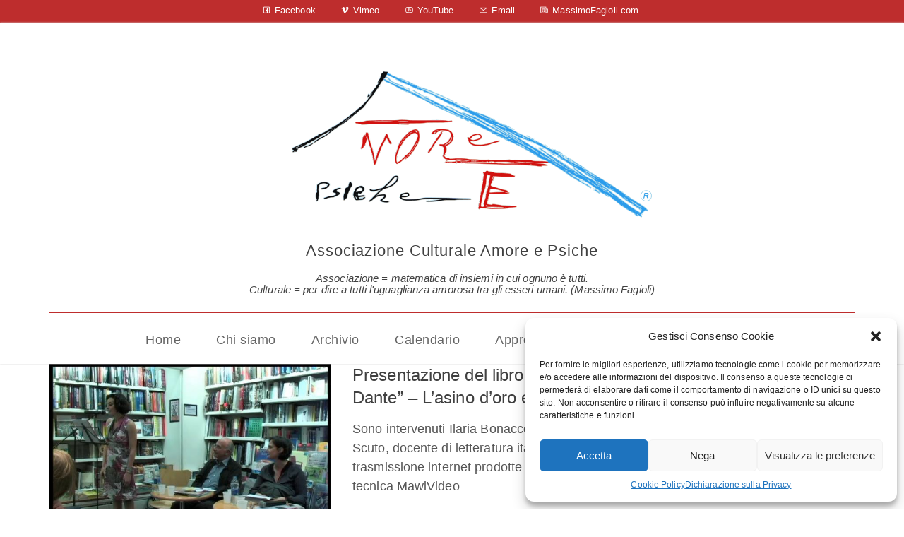

--- FILE ---
content_type: text/html; charset=UTF-8
request_url: https://associazioneamorepsiche.org/archive_tag/lombra-di-cavalcanti-e-dante/
body_size: 12417
content:
<!DOCTYPE html>
<html lang="it-IT" class="no-js">
<head>
    <meta charset="UTF-8">
    <meta http-equiv="X-UA-Compatible" content="IE=edge">
    <meta name="viewport" content="width=device-width, initial-scale=1">

	<meta name='robots' content='index, follow, max-image-preview:large, max-snippet:-1, max-video-preview:-1' />

	<!-- This site is optimized with the Yoast SEO plugin v20.2.1 - https://yoast.com/wordpress/plugins/seo/ -->
	<title>L&#039;ombra di Cavalcanti e Dante Archivi - Associazione Culturale Amore e Psiche</title>
	<link rel="canonical" href="https://associazioneamorepsiche.org/archive_tag/lombra-di-cavalcanti-e-dante/" />
	<meta property="og:locale" content="it_IT" />
	<meta property="og:type" content="article" />
	<meta property="og:title" content="L&#039;ombra di Cavalcanti e Dante Archivi - Associazione Culturale Amore e Psiche" />
	<meta property="og:url" content="https://associazioneamorepsiche.org/archive_tag/lombra-di-cavalcanti-e-dante/" />
	<meta property="og:site_name" content="Associazione Culturale Amore e Psiche" />
	<meta property="og:image" content="https://associazioneamorepsiche.org/wp-content/uploads/2019/01/amorepsiche-cover-website_2.jpg" />
	<meta property="og:image:width" content="1200" />
	<meta property="og:image:height" content="675" />
	<meta property="og:image:type" content="image/jpeg" />
	<meta name="twitter:card" content="summary_large_image" />
	<script type="application/ld+json" class="yoast-schema-graph">{"@context":"https://schema.org","@graph":[{"@type":"CollectionPage","@id":"https://associazioneamorepsiche.org/archive_tag/lombra-di-cavalcanti-e-dante/","url":"https://associazioneamorepsiche.org/archive_tag/lombra-di-cavalcanti-e-dante/","name":"L'ombra di Cavalcanti e Dante Archivi - Associazione Culturale Amore e Psiche","isPartOf":{"@id":"https://associazioneamorepsiche.org/#website"},"primaryImageOfPage":{"@id":"https://associazioneamorepsiche.org/archive_tag/lombra-di-cavalcanti-e-dante/#primaryimage"},"image":{"@id":"https://associazioneamorepsiche.org/archive_tag/lombra-di-cavalcanti-e-dante/#primaryimage"},"thumbnailUrl":"https://associazioneamorepsiche.org/wp-content/uploads/2018/09/presentazione-del-libro-di-noemi.jpg","breadcrumb":{"@id":"https://associazioneamorepsiche.org/archive_tag/lombra-di-cavalcanti-e-dante/#breadcrumb"},"inLanguage":"it-IT"},{"@type":"ImageObject","inLanguage":"it-IT","@id":"https://associazioneamorepsiche.org/archive_tag/lombra-di-cavalcanti-e-dante/#primaryimage","url":"https://associazioneamorepsiche.org/wp-content/uploads/2018/09/presentazione-del-libro-di-noemi.jpg","contentUrl":"https://associazioneamorepsiche.org/wp-content/uploads/2018/09/presentazione-del-libro-di-noemi.jpg","width":640,"height":360},{"@type":"BreadcrumbList","@id":"https://associazioneamorepsiche.org/archive_tag/lombra-di-cavalcanti-e-dante/#breadcrumb","itemListElement":[{"@type":"ListItem","position":1,"name":"Home","item":"https://associazioneamorepsiche.org/"},{"@type":"ListItem","position":2,"name":"L'ombra di Cavalcanti e Dante"}]},{"@type":"WebSite","@id":"https://associazioneamorepsiche.org/#website","url":"https://associazioneamorepsiche.org/","name":"Associazione Culturale Amore e Psiche","description":"Associazione = matematica di insiemi in cui ognuno &egrave; tutti. Culturale = per dire a tutti l'uguaglianza amorosa tra gli esseri umani. (Massimo Fagioli)","potentialAction":[{"@type":"SearchAction","target":{"@type":"EntryPoint","urlTemplate":"https://associazioneamorepsiche.org/?s={search_term_string}"},"query-input":"required name=search_term_string"}],"inLanguage":"it-IT"}]}</script>
	<!-- / Yoast SEO plugin. -->


<link rel='dns-prefetch' href='//fonts.googleapis.com' />
<link rel='dns-prefetch' href='//maxcdn.icons8.com' />
<link rel="alternate" type="application/rss+xml" title="Associazione Culturale Amore e Psiche &raquo; Feed" href="https://associazioneamorepsiche.org/feed/" />
<link rel="alternate" type="application/rss+xml" title="Associazione Culturale Amore e Psiche &raquo; Feed dei commenti" href="https://associazioneamorepsiche.org/comments/feed/" />
<link rel="alternate" type="application/rss+xml" title="Feed Associazione Culturale Amore e Psiche &raquo; L&#039;ombra di Cavalcanti e Dante Tag archivio" href="https://associazioneamorepsiche.org/archive_tag/lombra-di-cavalcanti-e-dante/feed/" />
<script>
window._wpemojiSettings = {"baseUrl":"https:\/\/s.w.org\/images\/core\/emoji\/14.0.0\/72x72\/","ext":".png","svgUrl":"https:\/\/s.w.org\/images\/core\/emoji\/14.0.0\/svg\/","svgExt":".svg","source":{"concatemoji":"https:\/\/associazioneamorepsiche.org\/wp-includes\/js\/wp-emoji-release.min.js?ver=6.1.9"}};
/*! This file is auto-generated */
!function(e,a,t){var n,r,o,i=a.createElement("canvas"),p=i.getContext&&i.getContext("2d");function s(e,t){var a=String.fromCharCode,e=(p.clearRect(0,0,i.width,i.height),p.fillText(a.apply(this,e),0,0),i.toDataURL());return p.clearRect(0,0,i.width,i.height),p.fillText(a.apply(this,t),0,0),e===i.toDataURL()}function c(e){var t=a.createElement("script");t.src=e,t.defer=t.type="text/javascript",a.getElementsByTagName("head")[0].appendChild(t)}for(o=Array("flag","emoji"),t.supports={everything:!0,everythingExceptFlag:!0},r=0;r<o.length;r++)t.supports[o[r]]=function(e){if(p&&p.fillText)switch(p.textBaseline="top",p.font="600 32px Arial",e){case"flag":return s([127987,65039,8205,9895,65039],[127987,65039,8203,9895,65039])?!1:!s([55356,56826,55356,56819],[55356,56826,8203,55356,56819])&&!s([55356,57332,56128,56423,56128,56418,56128,56421,56128,56430,56128,56423,56128,56447],[55356,57332,8203,56128,56423,8203,56128,56418,8203,56128,56421,8203,56128,56430,8203,56128,56423,8203,56128,56447]);case"emoji":return!s([129777,127995,8205,129778,127999],[129777,127995,8203,129778,127999])}return!1}(o[r]),t.supports.everything=t.supports.everything&&t.supports[o[r]],"flag"!==o[r]&&(t.supports.everythingExceptFlag=t.supports.everythingExceptFlag&&t.supports[o[r]]);t.supports.everythingExceptFlag=t.supports.everythingExceptFlag&&!t.supports.flag,t.DOMReady=!1,t.readyCallback=function(){t.DOMReady=!0},t.supports.everything||(n=function(){t.readyCallback()},a.addEventListener?(a.addEventListener("DOMContentLoaded",n,!1),e.addEventListener("load",n,!1)):(e.attachEvent("onload",n),a.attachEvent("onreadystatechange",function(){"complete"===a.readyState&&t.readyCallback()})),(e=t.source||{}).concatemoji?c(e.concatemoji):e.wpemoji&&e.twemoji&&(c(e.twemoji),c(e.wpemoji)))}(window,document,window._wpemojiSettings);
</script>
<style>
img.wp-smiley,
img.emoji {
	display: inline !important;
	border: none !important;
	box-shadow: none !important;
	height: 1em !important;
	width: 1em !important;
	margin: 0 0.07em !important;
	vertical-align: -0.1em !important;
	background: none !important;
	padding: 0 !important;
}
</style>
	<style id='wp-block-library-inline-css'>
:root{--wp-admin-theme-color:#007cba;--wp-admin-theme-color--rgb:0,124,186;--wp-admin-theme-color-darker-10:#006ba1;--wp-admin-theme-color-darker-10--rgb:0,107,161;--wp-admin-theme-color-darker-20:#005a87;--wp-admin-theme-color-darker-20--rgb:0,90,135;--wp-admin-border-width-focus:2px}@media (-webkit-min-device-pixel-ratio:2),(min-resolution:192dpi){:root{--wp-admin-border-width-focus:1.5px}}.wp-element-button{cursor:pointer}:root{--wp--preset--font-size--normal:16px;--wp--preset--font-size--huge:42px}:root .has-very-light-gray-background-color{background-color:#eee}:root .has-very-dark-gray-background-color{background-color:#313131}:root .has-very-light-gray-color{color:#eee}:root .has-very-dark-gray-color{color:#313131}:root .has-vivid-green-cyan-to-vivid-cyan-blue-gradient-background{background:linear-gradient(135deg,#00d084,#0693e3)}:root .has-purple-crush-gradient-background{background:linear-gradient(135deg,#34e2e4,#4721fb 50%,#ab1dfe)}:root .has-hazy-dawn-gradient-background{background:linear-gradient(135deg,#faaca8,#dad0ec)}:root .has-subdued-olive-gradient-background{background:linear-gradient(135deg,#fafae1,#67a671)}:root .has-atomic-cream-gradient-background{background:linear-gradient(135deg,#fdd79a,#004a59)}:root .has-nightshade-gradient-background{background:linear-gradient(135deg,#330968,#31cdcf)}:root .has-midnight-gradient-background{background:linear-gradient(135deg,#020381,#2874fc)}.has-regular-font-size{font-size:1em}.has-larger-font-size{font-size:2.625em}.has-normal-font-size{font-size:var(--wp--preset--font-size--normal)}.has-huge-font-size{font-size:var(--wp--preset--font-size--huge)}.has-text-align-center{text-align:center}.has-text-align-left{text-align:left}.has-text-align-right{text-align:right}#end-resizable-editor-section{display:none}.aligncenter{clear:both}.items-justified-left{justify-content:flex-start}.items-justified-center{justify-content:center}.items-justified-right{justify-content:flex-end}.items-justified-space-between{justify-content:space-between}.screen-reader-text{border:0;clip:rect(1px,1px,1px,1px);-webkit-clip-path:inset(50%);clip-path:inset(50%);height:1px;margin:-1px;overflow:hidden;padding:0;position:absolute;width:1px;word-wrap:normal!important}.screen-reader-text:focus{background-color:#ddd;clip:auto!important;-webkit-clip-path:none;clip-path:none;color:#444;display:block;font-size:1em;height:auto;left:5px;line-height:normal;padding:15px 23px 14px;text-decoration:none;top:5px;width:auto;z-index:100000}html :where(.has-border-color){border-style:solid}html :where([style*=border-top-color]){border-top-style:solid}html :where([style*=border-right-color]){border-right-style:solid}html :where([style*=border-bottom-color]){border-bottom-style:solid}html :where([style*=border-left-color]){border-left-style:solid}html :where([style*=border-width]){border-style:solid}html :where([style*=border-top-width]){border-top-style:solid}html :where([style*=border-right-width]){border-right-style:solid}html :where([style*=border-bottom-width]){border-bottom-style:solid}html :where([style*=border-left-width]){border-left-style:solid}html :where(img[class*=wp-image-]){height:auto;max-width:100%}figure{margin:0 0 1em}
</style>
<link rel='stylesheet' id='classic-theme-styles-css' href='https://associazioneamorepsiche.org/wp-includes/css/classic-themes.min.css?ver=1' media='all' />
<style id='global-styles-inline-css'>
body{--wp--preset--color--black: #000000;--wp--preset--color--cyan-bluish-gray: #abb8c3;--wp--preset--color--white: #ffffff;--wp--preset--color--pale-pink: #f78da7;--wp--preset--color--vivid-red: #cf2e2e;--wp--preset--color--luminous-vivid-orange: #ff6900;--wp--preset--color--luminous-vivid-amber: #fcb900;--wp--preset--color--light-green-cyan: #7bdcb5;--wp--preset--color--vivid-green-cyan: #00d084;--wp--preset--color--pale-cyan-blue: #8ed1fc;--wp--preset--color--vivid-cyan-blue: #0693e3;--wp--preset--color--vivid-purple: #9b51e0;--wp--preset--gradient--vivid-cyan-blue-to-vivid-purple: linear-gradient(135deg,rgba(6,147,227,1) 0%,rgb(155,81,224) 100%);--wp--preset--gradient--light-green-cyan-to-vivid-green-cyan: linear-gradient(135deg,rgb(122,220,180) 0%,rgb(0,208,130) 100%);--wp--preset--gradient--luminous-vivid-amber-to-luminous-vivid-orange: linear-gradient(135deg,rgba(252,185,0,1) 0%,rgba(255,105,0,1) 100%);--wp--preset--gradient--luminous-vivid-orange-to-vivid-red: linear-gradient(135deg,rgba(255,105,0,1) 0%,rgb(207,46,46) 100%);--wp--preset--gradient--very-light-gray-to-cyan-bluish-gray: linear-gradient(135deg,rgb(238,238,238) 0%,rgb(169,184,195) 100%);--wp--preset--gradient--cool-to-warm-spectrum: linear-gradient(135deg,rgb(74,234,220) 0%,rgb(151,120,209) 20%,rgb(207,42,186) 40%,rgb(238,44,130) 60%,rgb(251,105,98) 80%,rgb(254,248,76) 100%);--wp--preset--gradient--blush-light-purple: linear-gradient(135deg,rgb(255,206,236) 0%,rgb(152,150,240) 100%);--wp--preset--gradient--blush-bordeaux: linear-gradient(135deg,rgb(254,205,165) 0%,rgb(254,45,45) 50%,rgb(107,0,62) 100%);--wp--preset--gradient--luminous-dusk: linear-gradient(135deg,rgb(255,203,112) 0%,rgb(199,81,192) 50%,rgb(65,88,208) 100%);--wp--preset--gradient--pale-ocean: linear-gradient(135deg,rgb(255,245,203) 0%,rgb(182,227,212) 50%,rgb(51,167,181) 100%);--wp--preset--gradient--electric-grass: linear-gradient(135deg,rgb(202,248,128) 0%,rgb(113,206,126) 100%);--wp--preset--gradient--midnight: linear-gradient(135deg,rgb(2,3,129) 0%,rgb(40,116,252) 100%);--wp--preset--duotone--dark-grayscale: url('#wp-duotone-dark-grayscale');--wp--preset--duotone--grayscale: url('#wp-duotone-grayscale');--wp--preset--duotone--purple-yellow: url('#wp-duotone-purple-yellow');--wp--preset--duotone--blue-red: url('#wp-duotone-blue-red');--wp--preset--duotone--midnight: url('#wp-duotone-midnight');--wp--preset--duotone--magenta-yellow: url('#wp-duotone-magenta-yellow');--wp--preset--duotone--purple-green: url('#wp-duotone-purple-green');--wp--preset--duotone--blue-orange: url('#wp-duotone-blue-orange');--wp--preset--font-size--small: 13px;--wp--preset--font-size--medium: 20px;--wp--preset--font-size--large: 36px;--wp--preset--font-size--x-large: 42px;--wp--preset--spacing--20: 0.44rem;--wp--preset--spacing--30: 0.67rem;--wp--preset--spacing--40: 1rem;--wp--preset--spacing--50: 1.5rem;--wp--preset--spacing--60: 2.25rem;--wp--preset--spacing--70: 3.38rem;--wp--preset--spacing--80: 5.06rem;}:where(.is-layout-flex){gap: 0.5em;}body .is-layout-flow > .alignleft{float: left;margin-inline-start: 0;margin-inline-end: 2em;}body .is-layout-flow > .alignright{float: right;margin-inline-start: 2em;margin-inline-end: 0;}body .is-layout-flow > .aligncenter{margin-left: auto !important;margin-right: auto !important;}body .is-layout-constrained > .alignleft{float: left;margin-inline-start: 0;margin-inline-end: 2em;}body .is-layout-constrained > .alignright{float: right;margin-inline-start: 2em;margin-inline-end: 0;}body .is-layout-constrained > .aligncenter{margin-left: auto !important;margin-right: auto !important;}body .is-layout-constrained > :where(:not(.alignleft):not(.alignright):not(.alignfull)){max-width: var(--wp--style--global--content-size);margin-left: auto !important;margin-right: auto !important;}body .is-layout-constrained > .alignwide{max-width: var(--wp--style--global--wide-size);}body .is-layout-flex{display: flex;}body .is-layout-flex{flex-wrap: wrap;align-items: center;}body .is-layout-flex > *{margin: 0;}:where(.wp-block-columns.is-layout-flex){gap: 2em;}.has-black-color{color: var(--wp--preset--color--black) !important;}.has-cyan-bluish-gray-color{color: var(--wp--preset--color--cyan-bluish-gray) !important;}.has-white-color{color: var(--wp--preset--color--white) !important;}.has-pale-pink-color{color: var(--wp--preset--color--pale-pink) !important;}.has-vivid-red-color{color: var(--wp--preset--color--vivid-red) !important;}.has-luminous-vivid-orange-color{color: var(--wp--preset--color--luminous-vivid-orange) !important;}.has-luminous-vivid-amber-color{color: var(--wp--preset--color--luminous-vivid-amber) !important;}.has-light-green-cyan-color{color: var(--wp--preset--color--light-green-cyan) !important;}.has-vivid-green-cyan-color{color: var(--wp--preset--color--vivid-green-cyan) !important;}.has-pale-cyan-blue-color{color: var(--wp--preset--color--pale-cyan-blue) !important;}.has-vivid-cyan-blue-color{color: var(--wp--preset--color--vivid-cyan-blue) !important;}.has-vivid-purple-color{color: var(--wp--preset--color--vivid-purple) !important;}.has-black-background-color{background-color: var(--wp--preset--color--black) !important;}.has-cyan-bluish-gray-background-color{background-color: var(--wp--preset--color--cyan-bluish-gray) !important;}.has-white-background-color{background-color: var(--wp--preset--color--white) !important;}.has-pale-pink-background-color{background-color: var(--wp--preset--color--pale-pink) !important;}.has-vivid-red-background-color{background-color: var(--wp--preset--color--vivid-red) !important;}.has-luminous-vivid-orange-background-color{background-color: var(--wp--preset--color--luminous-vivid-orange) !important;}.has-luminous-vivid-amber-background-color{background-color: var(--wp--preset--color--luminous-vivid-amber) !important;}.has-light-green-cyan-background-color{background-color: var(--wp--preset--color--light-green-cyan) !important;}.has-vivid-green-cyan-background-color{background-color: var(--wp--preset--color--vivid-green-cyan) !important;}.has-pale-cyan-blue-background-color{background-color: var(--wp--preset--color--pale-cyan-blue) !important;}.has-vivid-cyan-blue-background-color{background-color: var(--wp--preset--color--vivid-cyan-blue) !important;}.has-vivid-purple-background-color{background-color: var(--wp--preset--color--vivid-purple) !important;}.has-black-border-color{border-color: var(--wp--preset--color--black) !important;}.has-cyan-bluish-gray-border-color{border-color: var(--wp--preset--color--cyan-bluish-gray) !important;}.has-white-border-color{border-color: var(--wp--preset--color--white) !important;}.has-pale-pink-border-color{border-color: var(--wp--preset--color--pale-pink) !important;}.has-vivid-red-border-color{border-color: var(--wp--preset--color--vivid-red) !important;}.has-luminous-vivid-orange-border-color{border-color: var(--wp--preset--color--luminous-vivid-orange) !important;}.has-luminous-vivid-amber-border-color{border-color: var(--wp--preset--color--luminous-vivid-amber) !important;}.has-light-green-cyan-border-color{border-color: var(--wp--preset--color--light-green-cyan) !important;}.has-vivid-green-cyan-border-color{border-color: var(--wp--preset--color--vivid-green-cyan) !important;}.has-pale-cyan-blue-border-color{border-color: var(--wp--preset--color--pale-cyan-blue) !important;}.has-vivid-cyan-blue-border-color{border-color: var(--wp--preset--color--vivid-cyan-blue) !important;}.has-vivid-purple-border-color{border-color: var(--wp--preset--color--vivid-purple) !important;}.has-vivid-cyan-blue-to-vivid-purple-gradient-background{background: var(--wp--preset--gradient--vivid-cyan-blue-to-vivid-purple) !important;}.has-light-green-cyan-to-vivid-green-cyan-gradient-background{background: var(--wp--preset--gradient--light-green-cyan-to-vivid-green-cyan) !important;}.has-luminous-vivid-amber-to-luminous-vivid-orange-gradient-background{background: var(--wp--preset--gradient--luminous-vivid-amber-to-luminous-vivid-orange) !important;}.has-luminous-vivid-orange-to-vivid-red-gradient-background{background: var(--wp--preset--gradient--luminous-vivid-orange-to-vivid-red) !important;}.has-very-light-gray-to-cyan-bluish-gray-gradient-background{background: var(--wp--preset--gradient--very-light-gray-to-cyan-bluish-gray) !important;}.has-cool-to-warm-spectrum-gradient-background{background: var(--wp--preset--gradient--cool-to-warm-spectrum) !important;}.has-blush-light-purple-gradient-background{background: var(--wp--preset--gradient--blush-light-purple) !important;}.has-blush-bordeaux-gradient-background{background: var(--wp--preset--gradient--blush-bordeaux) !important;}.has-luminous-dusk-gradient-background{background: var(--wp--preset--gradient--luminous-dusk) !important;}.has-pale-ocean-gradient-background{background: var(--wp--preset--gradient--pale-ocean) !important;}.has-electric-grass-gradient-background{background: var(--wp--preset--gradient--electric-grass) !important;}.has-midnight-gradient-background{background: var(--wp--preset--gradient--midnight) !important;}.has-small-font-size{font-size: var(--wp--preset--font-size--small) !important;}.has-medium-font-size{font-size: var(--wp--preset--font-size--medium) !important;}.has-large-font-size{font-size: var(--wp--preset--font-size--large) !important;}.has-x-large-font-size{font-size: var(--wp--preset--font-size--x-large) !important;}
</style>
<link rel='stylesheet' id='cmplz-general-css' href='https://associazioneamorepsiche.org/wp-content/plugins/complianz-gdpr-premium/assets/css/cookieblocker.min.css?ver=1701265867' media='all' />
<link rel='stylesheet' id='bootstrap-css' href='https://associazioneamorepsiche.org/wp-content/themes/kalium/assets/css/bootstrap.css' media='all' />
<link rel='stylesheet' id='main-css' href='https://associazioneamorepsiche.org/wp-content/themes/kalium/assets/css/main.css?ver=2.6.1' media='all' />
<link rel='stylesheet' id='style-css' href='https://associazioneamorepsiche.org/wp-content/themes/kalium/style.css?ver=2.6.1' media='all' />
<link rel='stylesheet' id='custom-skin-css' href='https://associazioneamorepsiche.org/wp-content/themes/amorepsiche/custom-skin.css?ver=35dcb358081ccfb49f9f400cf775381c' media='all' />
<link rel='stylesheet' id='typolab-b463072ad7e8149733b30bc2b664bfd6-css' href='https://fonts.googleapis.com/css?family=Roboto%3A300%2C300italic&#038;subset=latin&#038;ver=eec762e4b6facfa9b209927701746789' media='all' />
<link rel='stylesheet' id='bsf-Defaults-css' href='https://associazioneamorepsiche.org/wp-content/uploads/smile_fonts/Defaults/Defaults.css?ver=3.21.1' media='all' />
<link rel='stylesheet' id='kalium-child-css' href='https://associazioneamorepsiche.org/wp-content/themes/amorepsiche/style.css?ver=6.1.9' media='all' />
<link rel='stylesheet' id='line-awesome-css' href='https://maxcdn.icons8.com/fonts/line-awesome/1.1/css/line-awesome-font-awesome.min.css?ver=6.1.9' media='all' />
    <script type="text/javascript">
        var ajaxurl = ajaxurl || 'https://associazioneamorepsiche.org/wp-admin/admin-ajax.php';
		    </script><style id="typolab-font-variants">h1,h2,h3,h4,h5,h6{font-family:'Roboto';font-weight:300}body,p{font-family:'Roboto';font-weight:300}</style><script src='https://associazioneamorepsiche.org/wp-includes/js/jquery/jquery.min.js?ver=3.6.1' id='jquery-core-js'></script>
<script src='https://associazioneamorepsiche.org/wp-includes/js/jquery/jquery-migrate.min.js?ver=3.3.2' id='jquery-migrate-js'></script>
<script src='https://associazioneamorepsiche.org/wp-content/themes/amorepsiche/inc/js/custom-script.js?ver=6.1.9' id='custom-script-js'></script>
<script></script><link rel="https://api.w.org/" href="https://associazioneamorepsiche.org/wp-json/" /><link rel="EditURI" type="application/rsd+xml" title="RSD" href="https://associazioneamorepsiche.org/xmlrpc.php?rsd" />
<link rel="wlwmanifest" type="application/wlwmanifest+xml" href="https://associazioneamorepsiche.org/wp-includes/wlwmanifest.xml" />
<meta name="generator" content="WordPress 6.1.9" />
			<style>.cmplz-hidden {
					display: none !important;
				}</style>				            <link rel="shortcut icon" href="//associazioneamorepsiche.org/wp-content/uploads/2018/09/favicon.png">
						        <meta name="theme-color" content="#ffffff"><script>var mobile_menu_breakpoint = 768;</script><style>@media screen and (min-width:769px) { .mobile-menu-wrapper,.mobile-menu-overlay,.standard-menu-container .menu-bar-hidden-desktop {
display: none;

} }</style><style>@media screen and (max-width:768px) { .standard-menu-container > div,.standard-menu-container > nav,.main-header.menu-type-standard-menu .standard-menu-container div.menu>ul,.main-header.menu-type-standard-menu .standard-menu-container ul.menu,.menu-cart-icon-container {
display: none;

} }</style><style id="theme-custom-css">
body {}#main-wrapper .countdown-holder {    display: none!important;}
</style><meta name="generator" content="Powered by WPBakery Page Builder - drag and drop page builder for WordPress."/>
<noscript><style>.lazyload[data-src]{display:none !important;}</style></noscript><style>.lazyload{background-image:none !important;}.lazyload:before{background-image:none !important;}</style><noscript><style> .wpb_animate_when_almost_visible { opacity: 1; }</style></noscript></head>
<body data-cmplz=1 class="archive tax-archive_tag term-lombra-di-cavalcanti-e-dante term-7364 wp-embed-responsive wpb-js-composer js-comp-ver-8.6.1 vc_responsive">

<div id="top-bar">	
		<ul class="social-networks textual colored-hover">
			<li><a href="https://www.facebook.com/Amore-e-Psiche-associazione-culturale-e-libreria-175188891982/" target="_blank" class="facebook" title="Facebook"><i class="fa fa-facebook"></i><span class="name">Facebook</span></a></li>
			<li><a href="https://vimeo.com/mawi/videos" target="_blank" class="vimeo" title="Vimeo"><i class="fa fa-vimeo"></i><span class="name">Vimeo</span></a></li>
			<li><a href="https://www.youtube.com/user/mawivideoNEWS/videos" target="_blank" class="youtube" title="YouTube"><i class="fa fa-youtube-play"></i><span class="name">YouTube</span></a></li>
			<li><a href="mailto:posta@associazioneamorepsiche.org?subject=Ciao!" target="_self" class="email" title="Email"><i class="fa fa-envelope-o"></i><span class="name">Email</span></a></li>
			<li><a href="https://massimofagioli.com/" target="_blank" class="custom" title="MassimoFagioli.com"><i class="fa fa-newspaper-o"></i><span class="name">MassimoFagioli.com</span></a></li>
		</ul>
	
	</div><div class="mobile-menu-wrapper mobile-menu-slide">
	
	<div class="mobile-menu-container">
		
		<ul id="menu-primary" class="menu"><li id="menu-item-15031" class="menu-item menu-item-type-post_type menu-item-object-page menu-item-home menu-item-15031"><a href="https://associazioneamorepsiche.org/">Home</a></li>
<li id="menu-item-14992" class="menu-item menu-item-type-post_type menu-item-object-page menu-item-14992"><a href="https://associazioneamorepsiche.org/chi-siamo/">Chi siamo</a></li>
<li id="menu-item-13308" class="menu-item menu-item-type-post_type menu-item-object-page menu-item-13308"><a href="https://associazioneamorepsiche.org/archivio/">Archivio</a></li>
<li id="menu-item-15954" class="menu-item menu-item-type-post_type menu-item-object-page menu-item-15954"><a href="https://associazioneamorepsiche.org/calendario/">Calendario</a></li>
<li id="menu-item-15432" class="menu-item menu-item-type-post_type menu-item-object-page current_page_parent menu-item-15432"><a href="https://associazioneamorepsiche.org/approfondimenti/">Approfondimenti</a></li>
<li id="menu-item-15316" class="menu_red menu-item menu-item-type-post_type menu-item-object-page menu-item-15316"><a href="https://associazioneamorepsiche.org/sostieni/">Sostieni</a></li>
<li id="menu-item-15030" class="menu-item menu-item-type-post_type menu-item-object-page menu-item-15030"><a href="https://associazioneamorepsiche.org/contatti/">Contatti</a></li>
</ul>		
				
				
	</div>
	
</div>

<div class="mobile-menu-overlay"></div>
<div class="wrapper" id="main-wrapper">

	<style>header.site-header {
padding-top: 50px;

}</style><style>@media screen and (max-width: 992px) { header.site-header {
padding-top: 25px;

} }</style><style>@media screen and (max-width: 768px) { header.site-header {
padding-top: 16.666666666667px;

} }</style><style>header.site-header {
padding-bottom: 20px;

}</style><style>@media screen and (max-width: 992px) { header.site-header {
padding-bottom: 10px;

} }</style><style>@media screen and (max-width: 768px) { header.site-header {
padding-bottom: 6.6666666666667px;

} }</style><header class="site-header main-header menu-type-standard-menu">
	
	<div class="container">

		<div class="logo-and-menu-container">
			
						
			<div itemscope itemtype="http://schema.org/Organization" class="logo-column">
				
				<style>.header-logo.logo-image {
width: 590px;
 height: 241.53125px;

}</style><style>@media screen and (max-width: 768px) { .header-logo.logo-image {
width: 350px ;
 height: 143.28125px ;

} }</style><a itemprop="url" href="https://associazioneamorepsiche.org" class="header-logo logo-image">
		<img itemprop="logo" src="[data-uri]" width="1280" height="524" class="main-logo lazyload" alt="associazione-culturale-amore-e-psiche" data-src="//associazioneamorepsiche.org/wp-content/uploads/2018/11/amore-e-psiche-logo.png" decoding="async" data-eio-rwidth="1280" data-eio-rheight="524" /><noscript><img itemprop="logo" src="//associazioneamorepsiche.org/wp-content/uploads/2018/11/amore-e-psiche-logo.png" width="1280" height="524" class="main-logo" alt="associazione-culturale-amore-e-psiche" data-eio="l" /></noscript>
</a>

				
			</div>
			
			<div id="title_head"><h1>Associazione Culturale Amore e Psiche</h1><h2 class="text-center">Associazione = matematica di insiemi in cui ognuno è tutti.<br>Culturale = per dire a tutti l'uguaglianza amorosa tra gli esseri umani. (Massimo Fagioli)</h2></div>				
			<div class="menu-column">
								<div class="menu-items-blocks standard-menu-container menu-skin-main reveal-from-top dropdown-caret">
						
						<nav><ul id="menu-primary-1" class="menu"><li class="menu-item menu-item-type-post_type menu-item-object-page menu-item-home menu-item-15031"><a href="https://associazioneamorepsiche.org/"><span>Home</span></a></li>
<li class="menu-item menu-item-type-post_type menu-item-object-page menu-item-14992"><a href="https://associazioneamorepsiche.org/chi-siamo/"><span>Chi siamo</span></a></li>
<li class="menu-item menu-item-type-post_type menu-item-object-page menu-item-13308"><a href="https://associazioneamorepsiche.org/archivio/"><span>Archivio</span></a></li>
<li class="menu-item menu-item-type-post_type menu-item-object-page menu-item-15954"><a href="https://associazioneamorepsiche.org/calendario/"><span>Calendario</span></a></li>
<li class="menu-item menu-item-type-post_type menu-item-object-page current_page_parent menu-item-15432"><a href="https://associazioneamorepsiche.org/approfondimenti/"><span>Approfondimenti</span></a></li>
<li class="menu_red menu-item menu-item-type-post_type menu-item-object-page menu-item-15316"><a href="https://associazioneamorepsiche.org/sostieni/"><span>Sostieni</span></a></li>
<li class="menu-item menu-item-type-post_type menu-item-object-page menu-item-15030"><a href="https://associazioneamorepsiche.org/contatti/"><span>Contatti</span></a></li>
</ul></nav>

												
						<a class="menu-bar menu-skin-main menu-bar-hidden-desktop" href="#">
							        <span class="show-menu-text icon-right">MENU</span>
        <span class="hide-menu-text">CHIUDI</span>

        <span class="ham"></span>
								</a>
					</div>
								</div>
		</div>
		
		
	</div>
	
</header>

<script type="text/javascript">
	var headerOptions = headerOptions || {};
	jQuery.extend( headerOptions, {"stickyHeader":false} );
</script>
    <div class="blog blog--square">

        <div class="container">

            <div class="row">

				<div class="column column--posts"><ul id="blog-posts-main" class="blog-posts fit-rows">
	
			<div class="loading-posts">
			Loading posts...		</div>
		<!--fwp-loop-->
<li class="post post-14309 video type-video status-publish has-post-thumbnail hentry archive_category-presentazioni-libri-lasino-doro-edizioni archive_tag-lombra-di-cavalcanti-e-dante">

	<div class="post-item template-square columned">
		
		<div class="post-thumbnail">
	
		
				<a href="https://associazioneamorepsiche.org/video/presentazione-del-libro-di-noemi-ghetti-lombra-di-cavalcanti-e-dante-lasino-doro-edizioni/">
			<span class="image-placeholder" style="padding-bottom:56.25000000%;background-color:#eeeeee"><img width="640"  height="360"  class="attachment-large size-large img-6667 lazyload"  decoding="async"  data-src="https://associazioneamorepsiche.org/wp-content/uploads/2018/09/presentazione-del-libro-di-noemi.jpg"  data-srcset="https://associazioneamorepsiche.org/wp-content/uploads/2018/09/presentazione-del-libro-di-noemi.jpg 640w, https://associazioneamorepsiche.org/wp-content/uploads/2018/09/presentazione-del-libro-di-noemi-300x169.jpg 300w, https://associazioneamorepsiche.org/wp-content/uploads/2018/09/presentazione-del-libro-di-noemi-558x314.jpg 558w"  data-sizes="(max-width: 640px) 100vw, 640px" /></span>			</a>
				
	<div class="post-hover">
	
	<span class="hover-icon custom"></span>	
</div>	
</div>
		
		<div class="post-details">
			
			<header class="entry-header">

	<h3 class="post-title entry-title"><a href="https://associazioneamorepsiche.org/video/presentazione-del-libro-di-noemi-ghetti-lombra-di-cavalcanti-e-dante-lasino-doro-edizioni/" rel="bookmark">Presentazione del libro di Noemi Ghetti &#8220;L&#8217;ombra di Cavalcanti e Dante&#8221; &#8211; L&#8217;asino d&#8217;oro edizioni</a></h3>
</header>			<div class="post-excerpt entry-summary">
				<p>Sono intervenuti Ilaria Bonaccorsi, medievista, direttrice editoriale di Left Giuseppe Scuto, docente di letteratura italiana Noemi Ghetti Letture di Valentina Bardi Riprese e trasmissione internet prodotte da Associazione culturale Amore e Psiche Realizzazione tecnica MawiVideo</p>
			</div>
						<div class="post-meta date updated published">
				<i class="icon icon-basic-calendar"></i>
				1 Aprile 2011			</div>
						
		</div>
		
				
	</div>
	
</li>	
</ul></div>
            </div>

        </div>

    </div>

</div>
<footer id="footer" role="contentinfo" class="site-footer main-footer footer-bottom-vertical footer-fullwidth">
	
	<div class="container">
	
	<div class="footer-widgets">
		
			
		<div class="footer--widgets widget-area widgets--columned-layout widgets--columns-1" role="complementary">
			
			<div id="media_image-2" class="widget widget_media_image"><img width="300" height="136" src="[data-uri]" class="image wp-image-15401  attachment-medium size-medium lazyload" alt="" decoding="async" style="max-width: 100%; height: auto;"   data-src="https://associazioneamorepsiche.org/wp-content/uploads/2018/10/AEP-logo-300x136.png" data-srcset="https://associazioneamorepsiche.org/wp-content/uploads/2018/10/AEP-logo-300x136.png 300w, https://associazioneamorepsiche.org/wp-content/uploads/2018/10/AEP-logo-768x347.png 768w, https://associazioneamorepsiche.org/wp-content/uploads/2018/10/AEP-logo-1024x463.png 1024w, https://associazioneamorepsiche.org/wp-content/uploads/2018/10/AEP-logo-1116x505.png 1116w, https://associazioneamorepsiche.org/wp-content/uploads/2018/10/AEP-logo-806x365.png 806w, https://associazioneamorepsiche.org/wp-content/uploads/2018/10/AEP-logo-558x252.png 558w, https://associazioneamorepsiche.org/wp-content/uploads/2018/10/AEP-logo-655x296.png 655w, https://associazioneamorepsiche.org/wp-content/uploads/2018/10/AEP-logo.png 1280w" data-sizes="auto" data-eio-rwidth="300" data-eio-rheight="136" /><noscript><img width="300" height="136" src="https://associazioneamorepsiche.org/wp-content/uploads/2018/10/AEP-logo-300x136.png" class="image wp-image-15401  attachment-medium size-medium" alt="" decoding="async" style="max-width: 100%; height: auto;" srcset="https://associazioneamorepsiche.org/wp-content/uploads/2018/10/AEP-logo-300x136.png 300w, https://associazioneamorepsiche.org/wp-content/uploads/2018/10/AEP-logo-768x347.png 768w, https://associazioneamorepsiche.org/wp-content/uploads/2018/10/AEP-logo-1024x463.png 1024w, https://associazioneamorepsiche.org/wp-content/uploads/2018/10/AEP-logo-1116x505.png 1116w, https://associazioneamorepsiche.org/wp-content/uploads/2018/10/AEP-logo-806x365.png 806w, https://associazioneamorepsiche.org/wp-content/uploads/2018/10/AEP-logo-558x252.png 558w, https://associazioneamorepsiche.org/wp-content/uploads/2018/10/AEP-logo-655x296.png 655w, https://associazioneamorepsiche.org/wp-content/uploads/2018/10/AEP-logo.png 1280w" sizes="(max-width: 300px) 100vw, 300px" data-eio="l" /></noscript></div><div id="nav_menu-2" class="widget widget_nav_menu"><div class="menu-primary-container"><ul id="menu-primary-2" class="menu"><li class="menu-item menu-item-type-post_type menu-item-object-page menu-item-home menu-item-15031"><a href="https://associazioneamorepsiche.org/">Home</a></li>
<li class="menu-item menu-item-type-post_type menu-item-object-page menu-item-14992"><a href="https://associazioneamorepsiche.org/chi-siamo/">Chi siamo</a></li>
<li class="menu-item menu-item-type-post_type menu-item-object-page menu-item-13308"><a href="https://associazioneamorepsiche.org/archivio/">Archivio</a></li>
<li class="menu-item menu-item-type-post_type menu-item-object-page menu-item-15954"><a href="https://associazioneamorepsiche.org/calendario/">Calendario</a></li>
<li class="menu-item menu-item-type-post_type menu-item-object-page current_page_parent menu-item-15432"><a href="https://associazioneamorepsiche.org/approfondimenti/">Approfondimenti</a></li>
<li class="menu_red menu-item menu-item-type-post_type menu-item-object-page menu-item-15316"><a href="https://associazioneamorepsiche.org/sostieni/">Sostieni</a></li>
<li class="menu-item menu-item-type-post_type menu-item-object-page menu-item-15030"><a href="https://associazioneamorepsiche.org/contatti/">Contatti</a></li>
</ul></div></div>			
		</div>
	
	</div>
	
	<hr>
	
</div>
		
	<div class="footer-bottom">
		
		<div class="container">

			<div class="footer-bottom-content">
				
								
					<div class="footer-content-right">
							<ul class="social-networks textual colored-hover"><li><a href="https://www.facebook.com/Amore-e-Psiche-associazione-culturale-e-libreria-175188891982/" target="_blank" class="facebook" title="Facebook"><i class="fa fa-facebook"></i><span class="name">Facebook</span></a></li><li><a href="https://vimeo.com/mawi/videos" target="_blank" class="vimeo" title="Vimeo"><i class="fa fa-vimeo"></i><span class="name">Vimeo</span></a></li><li><a href="https://www.youtube.com/user/mawivideoNEWS/videos" target="_blank" class="youtube" title="YouTube"><i class="fa fa-youtube-play"></i><span class="name">YouTube</span></a></li><li><a href="mailto:posta@associazioneamorepsiche.org?subject=Ciao!" target="_self" class="email" title="Email"><i class="fa fa-envelope-o"></i><span class="name">Email</span></a></li><li><a href="https://segnalazioni.blogspot.com/" target="_blank" class="custom" title="Segnalazioni.blogspot.com"><i class="fa fa-newspaper-o"></i><span class="name">Segnalazioni.blogspot.com</span></a></li></ul>							
					</div>
					
				
								
					<div class="footer-content-left">
						
						<div class="copyrights site-info">
							
							<p>© 2026 - Associazione Amore e Psiche ETS -  Via Orazio Coclite 7, 00181 Roma - C.F. 97470340585<br>
<br>
<a href="https://associazioneamorepsiche.org/dichiarazione-sulla-privacy-ue/" target="_blank" title="Privacy Policy" class="">Privacy Policy</a> - <a href="https://associazioneamorepsiche.org/cookie-policy-ue/" target="_blank" title="Cookie Policy" class="">Cookie Policy</a> - website by <a href="https://www.manlioma.it" target="_blank" class="">ManlioMa</a></p>
							
						</div>
						
					</div>
				
							</div>

		</div>
		
	</div>
	
	
</footer><script> var _k = _k || {}; _k.enqueueAssets = {"js":{"light-gallery":[{"src":"https:\/\/associazioneamorepsiche.org\/wp-content\/themes\/kalium\/assets\/js\/light-gallery\/lightgallery-all.min.js"}]},"styles":{"light-gallery":[{"src":"https:\/\/associazioneamorepsiche.org\/wp-content\/themes\/kalium\/assets\/js\/light-gallery\/css\/lightgallery.min.css"},{"src":"https:\/\/associazioneamorepsiche.org\/wp-content\/themes\/kalium\/assets\/js\/light-gallery\/css\/lg-transitions.min.css"}]}};</script><script> var _k = _k || {}; _k.require = function(e){var t=e instanceof Array?e:[e];return new Promise(function(e,r){var a=function(t){if(t&&t.length){var r=t.shift(),n=r.match( /\.js(\?.*)?$/)?"script":"text";jQuery.ajax({dataType:n,url:r}).success(function(){!function(e){var t;e.match( /\.js(\?.*)?$/)?(t=document.createElement("script")).src=e:((t=document.createElement("link")).rel="stylesheet",t.href=e);var r=!1,a=jQuery("[data-deploader]").each(function(t,a){e!=jQuery(a).attr("src")&&e!=jQuery(a).attr("href")||(r=!0)}).length;r||(t.setAttribute("data-deploader",a),jQuery("head").append(t))}(r)}).always(function(){r.length&&a(t)})}else e()};a(t)})};</script>
<!-- Consent Management powered by Complianz | GDPR/CCPA Cookie Consent https://wordpress.org/plugins/complianz-gdpr -->
<div id="cmplz-cookiebanner-container"><div class="cmplz-cookiebanner cmplz-hidden banner-1 optin cmplz-bottom-right cmplz-categories-type-view-preferences" aria-modal="true" data-nosnippet="true" role="dialog" aria-live="polite" aria-labelledby="cmplz-header-1-optin" aria-describedby="cmplz-message-1-optin">
	<div class="cmplz-header">
		<div class="cmplz-logo"></div>
		<div class="cmplz-title" id="cmplz-header-1-optin">Gestisci Consenso Cookie</div>
		<div class="cmplz-close" tabindex="0" role="button" aria-label=" ">
			<svg aria-hidden="true" focusable="false" data-prefix="fas" data-icon="times" class="svg-inline--fa fa-times fa-w-11" role="img" xmlns="http://www.w3.org/2000/svg" viewBox="0 0 352 512"><path fill="currentColor" d="M242.72 256l100.07-100.07c12.28-12.28 12.28-32.19 0-44.48l-22.24-22.24c-12.28-12.28-32.19-12.28-44.48 0L176 189.28 75.93 89.21c-12.28-12.28-32.19-12.28-44.48 0L9.21 111.45c-12.28 12.28-12.28 32.19 0 44.48L109.28 256 9.21 356.07c-12.28 12.28-12.28 32.19 0 44.48l22.24 22.24c12.28 12.28 32.2 12.28 44.48 0L176 322.72l100.07 100.07c12.28 12.28 32.2 12.28 44.48 0l22.24-22.24c12.28-12.28 12.28-32.19 0-44.48L242.72 256z"></path></svg>
		</div>
	</div>

	<div class="cmplz-divider cmplz-divider-header"></div>
	<div class="cmplz-body">
		<div class="cmplz-message" id="cmplz-message-1-optin">Per fornire le migliori esperienze, utilizziamo tecnologie come i cookie per memorizzare e/o accedere alle informazioni del dispositivo. Il consenso a queste tecnologie ci permetterà di elaborare dati come il comportamento di navigazione o ID unici su questo sito. Non acconsentire o ritirare il consenso può influire negativamente su alcune caratteristiche e funzioni.</div>
		<!-- categories start -->
		<div class="cmplz-categories">
			<details class="cmplz-category cmplz-functional" >
				<summary>
						<span class="cmplz-category-header">
							<span class="cmplz-category-title">Funzionale</span>
							<span class='cmplz-always-active'>
								<span class="cmplz-banner-checkbox">
									<input type="checkbox"
										   id="cmplz-functional-optin"
										   data-category="cmplz_functional"
										   class="cmplz-consent-checkbox cmplz-functional"
										   size="40"
										   value="1"/>
									<label class="cmplz-label" for="cmplz-functional-optin" tabindex="0"><span class="screen-reader-text">Funzionale</span></label>
								</span>
								Sempre attivo							</span>
							<span class="cmplz-icon cmplz-open">
								<svg xmlns="http://www.w3.org/2000/svg" viewBox="0 0 448 512"  height="18" ><path d="M224 416c-8.188 0-16.38-3.125-22.62-9.375l-192-192c-12.5-12.5-12.5-32.75 0-45.25s32.75-12.5 45.25 0L224 338.8l169.4-169.4c12.5-12.5 32.75-12.5 45.25 0s12.5 32.75 0 45.25l-192 192C240.4 412.9 232.2 416 224 416z"/></svg>
							</span>
						</span>
				</summary>
				<div class="cmplz-description">
					<span class="cmplz-description-functional">L'archiviazione tecnica o l'accesso sono strettamente necessari al fine legittimo di consentire l'uso di un servizio specifico esplicitamente richiesto dall'abbonato o dall'utente, o al solo scopo di effettuare la trasmissione di una comunicazione su una rete di comunicazione elettronica.</span>
				</div>
			</details>

			<details class="cmplz-category cmplz-preferences" >
				<summary>
						<span class="cmplz-category-header">
							<span class="cmplz-category-title">Preferenze</span>
							<span class="cmplz-banner-checkbox">
								<input type="checkbox"
									   id="cmplz-preferences-optin"
									   data-category="cmplz_preferences"
									   class="cmplz-consent-checkbox cmplz-preferences"
									   size="40"
									   value="1"/>
								<label class="cmplz-label" for="cmplz-preferences-optin" tabindex="0"><span class="screen-reader-text">Preferenze</span></label>
							</span>
							<span class="cmplz-icon cmplz-open">
								<svg xmlns="http://www.w3.org/2000/svg" viewBox="0 0 448 512"  height="18" ><path d="M224 416c-8.188 0-16.38-3.125-22.62-9.375l-192-192c-12.5-12.5-12.5-32.75 0-45.25s32.75-12.5 45.25 0L224 338.8l169.4-169.4c12.5-12.5 32.75-12.5 45.25 0s12.5 32.75 0 45.25l-192 192C240.4 412.9 232.2 416 224 416z"/></svg>
							</span>
						</span>
				</summary>
				<div class="cmplz-description">
					<span class="cmplz-description-preferences">L'archiviazione tecnica o l'accesso sono necessari per lo scopo legittimo di memorizzare le preferenze che non sono richieste dall'abbonato o dall'utente.</span>
				</div>
			</details>

			<details class="cmplz-category cmplz-statistics" >
				<summary>
						<span class="cmplz-category-header">
							<span class="cmplz-category-title">Statistiche</span>
							<span class="cmplz-banner-checkbox">
								<input type="checkbox"
									   id="cmplz-statistics-optin"
									   data-category="cmplz_statistics"
									   class="cmplz-consent-checkbox cmplz-statistics"
									   size="40"
									   value="1"/>
								<label class="cmplz-label" for="cmplz-statistics-optin" tabindex="0"><span class="screen-reader-text">Statistiche</span></label>
							</span>
							<span class="cmplz-icon cmplz-open">
								<svg xmlns="http://www.w3.org/2000/svg" viewBox="0 0 448 512"  height="18" ><path d="M224 416c-8.188 0-16.38-3.125-22.62-9.375l-192-192c-12.5-12.5-12.5-32.75 0-45.25s32.75-12.5 45.25 0L224 338.8l169.4-169.4c12.5-12.5 32.75-12.5 45.25 0s12.5 32.75 0 45.25l-192 192C240.4 412.9 232.2 416 224 416z"/></svg>
							</span>
						</span>
				</summary>
				<div class="cmplz-description">
					<span class="cmplz-description-statistics">L'archiviazione tecnica o l'accesso che viene utilizzato esclusivamente per scopi statistici.</span>
					<span class="cmplz-description-statistics-anonymous">L'archiviazione tecnica o l'accesso che viene utilizzato esclusivamente per scopi statistici anonimi. Senza un mandato di comparizione, una conformità volontaria da parte del vostro Fornitore di Servizi Internet, o ulteriori registrazioni da parte di terzi, le informazioni memorizzate o recuperate per questo scopo da sole non possono di solito essere utilizzate per l'identificazione.</span>
				</div>
			</details>
			<details class="cmplz-category cmplz-marketing" >
				<summary>
						<span class="cmplz-category-header">
							<span class="cmplz-category-title">Marketing</span>
							<span class="cmplz-banner-checkbox">
								<input type="checkbox"
									   id="cmplz-marketing-optin"
									   data-category="cmplz_marketing"
									   class="cmplz-consent-checkbox cmplz-marketing"
									   size="40"
									   value="1"/>
								<label class="cmplz-label" for="cmplz-marketing-optin" tabindex="0"><span class="screen-reader-text">Marketing</span></label>
							</span>
							<span class="cmplz-icon cmplz-open">
								<svg xmlns="http://www.w3.org/2000/svg" viewBox="0 0 448 512"  height="18" ><path d="M224 416c-8.188 0-16.38-3.125-22.62-9.375l-192-192c-12.5-12.5-12.5-32.75 0-45.25s32.75-12.5 45.25 0L224 338.8l169.4-169.4c12.5-12.5 32.75-12.5 45.25 0s12.5 32.75 0 45.25l-192 192C240.4 412.9 232.2 416 224 416z"/></svg>
							</span>
						</span>
				</summary>
				<div class="cmplz-description">
					<span class="cmplz-description-marketing">L'archiviazione tecnica o l'accesso sono necessari per creare profili di utenti per inviare pubblicità, o per tracciare l'utente su un sito web o su diversi siti web per scopi di marketing simili.</span>
				</div>
			</details>
		</div><!-- categories end -->
			</div>

	<div class="cmplz-links cmplz-information">
		<a class="cmplz-link cmplz-manage-options cookie-statement" href="#" data-relative_url="#cmplz-manage-consent-container">Gestisci opzioni</a>
		<a class="cmplz-link cmplz-manage-third-parties cookie-statement" href="#" data-relative_url="#cmplz-cookies-overview">Gestisci servizi</a>
		<a class="cmplz-link cmplz-manage-vendors tcf cookie-statement" href="#" data-relative_url="#cmplz-tcf-wrapper">Gestisci {vendor_count} fornitori</a>
		<a class="cmplz-link cmplz-external cmplz-read-more-purposes tcf" target="_blank" rel="noopener noreferrer nofollow" href="https://cookiedatabase.org/tcf/purposes/">Per saperne di più su questi scopi</a>
			</div>

	<div class="cmplz-divider cmplz-footer"></div>

	<div class="cmplz-buttons">
		<button class="cmplz-btn cmplz-accept">Accetta</button>
		<button class="cmplz-btn cmplz-deny">Nega</button>
		<button class="cmplz-btn cmplz-view-preferences">Visualizza le preferenze</button>
		<button class="cmplz-btn cmplz-save-preferences">Salva preferenze</button>
		<a class="cmplz-btn cmplz-manage-options tcf cookie-statement" href="#" data-relative_url="#cmplz-manage-consent-container">Visualizza le preferenze</a>
			</div>

	<div class="cmplz-links cmplz-documents">
		<a class="cmplz-link cookie-statement" href="#" data-relative_url="">{title}</a>
		<a class="cmplz-link privacy-statement" href="#" data-relative_url="">{title}</a>
		<a class="cmplz-link impressum" href="#" data-relative_url="">{title}</a>
			</div>

</div>
</div>
					<div id="cmplz-manage-consent" data-nosnippet="true"><button class="cmplz-btn cmplz-hidden cmplz-manage-consent manage-consent-1">Gestisci consenso</button>

</div>    <a href="#top" class="go-to-top rounded position-bottom-right" data-type="footer" data-val="footer">
        <i class="flaticon-bottom4"></i>
    </a>
	<script id='eio-lazy-load-js-before'>
var eio_lazy_vars = {"exactdn_domain":"","skip_autoscale":0,"threshold":0};
</script>
<script src='https://associazioneamorepsiche.org/wp-content/plugins/ewww-image-optimizer/includes/lazysizes.min.js?ver=721' id='eio-lazy-load-js'></script>
<script id='cmplz-cookiebanner-js-extra'>
var complianz = {"prefix":"cmplz_","user_banner_id":"1","set_cookies":[],"block_ajax_content":"0","banner_version":"39","version":"7.0.4","store_consent":"1","do_not_track_enabled":"","consenttype":"optin","region":"eu","geoip":"1","dismiss_timeout":"","disable_cookiebanner":"","soft_cookiewall":"","dismiss_on_scroll":"","cookie_expiry":"365","url":"https:\/\/associazioneamorepsiche.org\/wp-json\/complianz\/v1\/","locale":"lang=it&locale=it_IT","set_cookies_on_root":"0","cookie_domain":"","current_policy_id":"23","cookie_path":"\/","categories":{"statistics":"statistiche","marketing":"marketing"},"tcf_active":"","placeholdertext":"Fai clic per accettare i cookie per questo servizio","css_file":"https:\/\/associazioneamorepsiche.org\/wp-content\/uploads\/complianz\/css\/banner-{banner_id}-{type}.css?v=39","page_links":{"eu":{"cookie-statement":{"title":"Cookie Policy ","url":"https:\/\/associazioneamorepsiche.org\/cookie-policy-ue\/"},"privacy-statement":{"title":"Dichiarazione sulla Privacy ","url":"https:\/\/associazioneamorepsiche.org\/dichiarazione-sulla-privacy-ue\/"}}},"tm_categories":"","forceEnableStats":"","preview":"","clean_cookies":"","aria_label":"Fai clic per accettare i cookie per questo servizio"};
</script>
<script defer src='https://associazioneamorepsiche.org/wp-content/plugins/complianz-gdpr-premium/cookiebanner/js/complianz.min.js?ver=1701265868' id='cmplz-cookiebanner-js'></script>
<script src='https://associazioneamorepsiche.org/wp-content/themes/kalium/assets/js/main.min.js?ver=2.6.1' id='kalium-main-js'></script>
<script></script>				<script type="text/plain" data-service="google-analytics" data-category="statistics" async data-category="statistics"
						data-cmplz-src="https://www.googletagmanager.com/gtag/js?id=UA-38476548-1"></script><!-- Statistics script Complianz GDPR/CCPA -->
						<script type="text/plain"							data-category="statistics">window['gtag_enable_tcf_support'] = false;
window.dataLayer = window.dataLayer || [];
function gtag(){dataLayer.push(arguments);}
gtag('js', new Date());
gtag('config', 'UA-38476548-1', {
	cookie_flags:'secure;samesite=none',
	'anonymize_ip': true
});
</script><!-- ET: 0.13332986831665s 2.6.1ch -->
</body>
</html>

--- FILE ---
content_type: text/css
request_url: https://associazioneamorepsiche.org/wp-content/themes/amorepsiche/style.css?ver=6.1.9
body_size: 4304
content:
/*
Theme Name: Amore e Psiche
Theme URI: https://laborator.co/themes/kalium/
Author: ManlioMa
Author URI: https://manlioma.it/
Description: Start creating that amazing website that you have always wanted, only with Kalium — Connect with Laborator:  <a href="https://themeforest.net/user/laborator">Envato</a>, <a href="https://twitter.com/thelaborator">Twitter</a> or <a href="https://www.facebook.com/laboratorcreative">Facebook</a>.
Version: 2.1
License: GNU General Public License version 3.0
License URI: http://www.gnu.org/licenses/gpl-3.0.html
Template: kalium
Text Domain: kalium
*/

/* COUNTDOWN */

#main-wrapper .countdown-holder {
    display: none!important;
}

/* HELPERS */

.no_display{
	display: none;
}
@media all and (min-width: 768px){ 
	.align_right{text-align: right;}
	.align_left{text-align: left;}
}

.align_center{
	text-align: center
}

.fl{
	float: left
}
.fr{
	float: right
}
.zeta10{
	z-index: 10;
}
.zeta20{
	z-index: 20;
}
.zeta30{
	z-index: 30;
}

.separator_standard{
	width: 60px!important;
}

.trans{  
  -webkit-transition: all 0.3s ease 0s;
  -moz-transition: all 0.3s ease 0s;
  -ms-transition: all 0.3s ease 0s;
  -o-transition: all 0.3s ease 0s;
  transition: all 0.3s ease 0s; 
}

.hyphens_text h1{
    -webkit-hyphens: auto;
    -moz-hyphens: auto;
    -ms-hyphens: auto;
    hyphens: auto;
}

.text_big{
	font-size: 1.2em;
}

.no_margin_bottom{
	margin-bottom: 0px!important;
}

.mb-30{
	margin-bottom: 30px;
}
.mb-50{
	margin-bottom: 50px;
}
.mb-80{
	margin-bottom: 80px;
}

a.no-hover:after{
	background: none!important;
}
.text-danger{
	color: #dc2129;
}
hr {
	border-color: #eee!important;
    margin: 30px 0;
}

body.logged-in .no-log-only{
	display: none;
}
body:not(.logged-in) .log-only{
	display: none;
}

img{
	backface-visibility: hidden;
}

#notVideo p {
    padding: 100px 0;
}
p{
	margin-bottom: 30px;
}

/*  COLORS  */

#main-wrapper .btn.btn-primary {
    background: #be2d2d;
    border-color: #be2d2d;
}
.primary-color{
	color: #be2d2d;
}

/* HEADER LOGO AND MENU */
#main-wrapper .logo-and-menu-container .header-logo.logo-image {
    margin: 0 auto;
    max-width: 100%;
}
#main-wrapper .logo-and-menu-container {
    display: block;
    text-align: center;
}
#main-wrapper .logo-and-menu-container .menu-items-blocks {
    display: inline-block;
    margin: 30px 0 0;
}
.site-header{
	box-shadow: 0 0 2px lightgrey;
}


/* TYPOGRAPHY */

h1, .h1, .section-title h1, 
.page-heading--title{
	font-size: 72px;
	font-weight: 400;
	letter-spacing: -1px;
}
h2, .h2, .section-title h2{
	font-weight: 200;
    font-size: 3em;
    margin-bottom: 50px;
    position: relative;
}
h3, .h3, .section-title h3{
	font-size: 1.3em;
    line-height: 1.35;
    font-weight: 300;
    margin-bottom: 1.2em;
}
h4, .h4, .section-title h4{
	font-size: 36px;
}
h5, .h5{
	font-size: 28px;
}
h6, .h6{
	font-size: 24px;
}

body, p{
	font-size: 18px;
	line-height: 1.5;
	font-weight: 100;
	font-family: 'Open sans', Helvetica, Arial!important;
    letter-spacing: .1px;

}

h1, .h1, h2, .h2, h3, .h3, h4, .h4, h5, .h5, h6, .h6, .menu-item a{
	font-family: 'Montserrat', Helvetica, Arial!important;
}
b, strong {
    font-weight: 600;
}
li, p {
/*     margin-bottom: 1.5em; */
}

/* HEADER */


body{
    border-top: 0px solid #be2d2d;
}

#main-wrapper .menu-item a {
    color: #646464;
    letter-spacing: .5px;
    font-weight: 400;
    font-size: 18px;
}
#main-wrapper .menu-item a:after {
    content:none
}
#main-wrapper .current-menu-item a {
    color:#be2d2d
}
#main-wrapper .sticky-fixed .menu-item a {
    color: #fff;
}
.site-footer a:after, .wrapper a:after{
	bottom:-5px;
}

#main-wrapper .menu_red a{
	color: #0e2244;
/* 	text-decoration: underline; */
}

#top-bar {
    background: #be2d2d;
}
#top-bar ul{
    margin-bottom:0px;
    padding-bottom:0px;
    text-align:center;
}
#top-bar ul li{
    display:inline-block;
    margin-bottom:0px;
}
#top-bar ul li a *{
color:#fff;
font-size:small
}


#title_head * {
    font-size: 22px;
}
#title_head h2{
    font-size: smaller;
    font-style:italic;
    margin-bottom: 20px;
}
#title_head h2:after{
    bottom:-25px;
    width: 100%;
    height: 1px;
}
#title_head h1{
    letter-spacing: .04em;
}

/* PAGE HEADING TITLE */
#main-wrapper .page-heading > .container,
#main-wrapper .container.page-heading-title,
.blog section.page-heading {
    width: 100%;
    text-align: center;
    background: #F3F7FE;
    padding: 100px 20px 110px;
    
}
.section-title h1:after,
.blog section.page-heading h1:after {
    content: '';
    background: #be2d2d;
    width: 120px;
    height: 2px;
    position: absolute;
    bottom: -30px;
    left: 50%;
    transform: translateX(-50%);
}

h2:after,
.border-after:after {
    content: '';
    background: #be2d2d;
    height: 2px;
    width: 70px;
    left: 0px;
    bottom: -18px;
    position: absolute;
    display: block;
}
.border-after {
    position: relative;
    margin-bottom: 40px;
}
h2.text-center:after,
.text-center.border-after:after {
    content: '';
    background: #be2d2d;
    height: 2px;
    width: 70px;
    bottom: -18px;
    position: absolute;
    display: block;
    left: 50%;
    transform: translateX(-50%);
}

.section-title p{
    font-size: 20px;
    top: 60px;
}

.blog section.page-heading{
	margin-top: 0px;
}
h1.page-heading--title {
    position: relative;
}
.page-heading--title-section {
    margin-top: 20px;
    margin-bottom: 40px;
    position: relative;
}
.page-heading--description {
    top: 40px;
    position: relative;
}

/*  SECTION  */

.vc_row{
    padding: 35px 0;
}

/*  sidebar */

aside.post-sidebar,
.column.column--sidebar {
    background: #f8f8f8;
    padding: 25px!important;
    font-size: smaller;
}
h2.widgettitle:after {
    width: 100%;
    height: 1px;
}

#main-wrapper h2.widgettitle {
    margin-bottom: 30px;
    padding-bottom: 0px;
    position: relative;
}

/*  BLOG POST WIDGET  */

#main-wrapper .lab-blog-posts .blog-post-excerpt {
    display: none;
}
#main-wrapper .lab-blog-posts h3.blog-post-title, 
.card h3 {
    font-size: 12px;
    font-weight: 500;
}
#main-wrapper .lab-blog-posts h3.blog-post-title a,
.card .blog-post-image a{
	display: block;
}
#main-wrapper .lab-blog-posts .blog-post-entry .blog-post-content-container,
.card .blog-post-entry .blog-post-content-container {
    padding: 20px 15px;
    border-top:1px solid #eee;
    position: relative;
}
#main-wrapper .lab-blog-posts .blog-post-entry,
.card .blog-post-entry {
    border:0px;
    box-shadow: 0 2px 20px 0 rgba(0,0,0,0.05);
    border-radius: 4px;
    overflow: hidden;
    background: #fff;
    top:0px;
      -webkit-transition: top 0.3s ease 0s;
  -moz-transition: all 0.3s ease 0s;
  -ms-transition: all 0.3s ease 0s;
  -o-transition: all 0.3s ease 0s;
  transition: all 0.3s ease 0s; 
}
#main-wrapper .lab-blog-posts .blog-post-entry:hover,
.card .blog-post-entry:hover{
    top:-5px;
    box-shadow: rgba(45,45,45,0.05) 0px 2px 2px, rgba(49,49,49,0.05) 0px 4px 4px, rgba(42,42,42,0.05) 0px 8px 8px, rgba(32,32,32,0.05) 0px 16px 16px, rgba(49,49,49,0.05) 0px 32px 32px, rgba(35,35,35,0.05) 0px 64px 64px;
}

/*  CARD POST TYPE ICON */

#main-wrapper .lab-blog-posts .blog-post-content-container i,
.card .blog-post-content-container i{
	
    bottom: 7px;
    position: absolute;
    color: #be2d2d;;
    right: 10px;
    font-size: 1.5em;
}

span.ima-ge-placeholder.loaded{
	position: relative;
    display: block;
}
/*  archive loop grid */

.archive_loop {
	display: grid;
    grid-template-columns: repeat(auto-fill, minmax(215px, 1fr));
    grid-auto-flow: row dense;
    grid-gap: 1.2vw;
    padding-bottom: 50px;
}
.archive_loop .card{
/*
    margin:10px;
     width: 44%
*/
}
/*
@media (min-width:769px){

	#main-wrapper .archive_loop .card{
	    width: 30%
	}
}

@media (min-width:1024px){
	
	#main-wrapper .archive_loop .card{
	    width: 22%
	}
}
@media (min-width:1279px){
	#main-wrapper .archive_loop .card{
	    width: 18%
	}
}
@media (min-width:1339px){
	#main-wrapper .archive_loop .card{
	    width: 15%
	}
}
*/


.card .data,
.wpb_wrapper .lab-blog-posts .blog-post-entry .blog-post-content-container .blog-post-date {
    font-size: small;
    font-weight: 600;
    color: #101065;
    color: #5C6B80;
    margin: 0;
    border-bottom: 1px solid #EAEDF2;
    padding-bottom: 5px;
    width: 100%;
    margin: 0px 0 11px;
}

.card .catergory {
    font-size: 12px;
    padding-right: 20px;
}

.related{
	background: #f7f7f7;
	padding-top: 80px;
	padding-bottom: 80px;
}
.related .archive_loop{
/* 	justify-content: left; */
}
.related h2{
	margin-left: 10px;
	text-align: center;
}

.related h2:after {
    left: 50%;
    transform: translateX(-50%);
}
/*  facet input  */

input.facetwp-search {
    width: 100%;
    line-height: 2;
    padding: 10px;

}
#main-wrapper .facetwp-btn{
    right:15px;
}

.facetwp-facet.facetwp-type-search {
    max-width:600px;
    margin:0 auto;
}
.facetwp-facet.facetwp-facet-post_type.facetwp-type-checkboxes {
   text-align: center;
   margin:30px 0
}
.facetwp-facet.facetwp-facet-post_type.facetwp-type-checkboxes > div {
    display: inline-block;
    margin: 0 15px;
    background: none;
    padding: 0 20px;
}
.facetwp-facet.facetwp-facet-post_type.facetwp-type-checkboxes > div .facetwp-counter{
/* 	display: none; */
}

.facetwp-checkbox:before{
    color: #be2d2d;
    position: relative;
    display: block;
    content: '';
    width: 100px;
    height: 120px;
    background-repeat: no-repeat;
    background-size: 100px 90px;
}
.facetwp-checkbox[data-value=audio]:before,
.type-audio .blog-post-content-container:after,
.type-audio.blog-post-entry .blog-post-image a:before,
ul.type-icon li.audio:before{
	background-image: url(inc/img/audio-red.svg);
}
.facetwp-checkbox[data-value=eventi]:before,
.type-eventi .blog-post-content-container:after,
.type-eventi.blog-post-entry .blog-post-image a:before,
ul.type-icon li.eventi:before{
	background-image: url(inc/img/eventi-red.svg);
}
.facetwp-checkbox[data-value=stampa]:before,
.type-stampa .blog-post-content-container:after,
.type-stampa.blog-post-entry .blog-post-image a:before,
ul.type-icon li.stampa:before{
	background-image: url(inc/img/stampa-red.svg);
}
.facetwp-checkbox[data-value=video]:before,
.type-video .blog-post-content-container:after,
.type-video.blog-post-entry .blog-post-image a:before,
ul.type-icon li.video:before{
	background-image: url(inc/img/video-red.svg);
}

.blog-post-entry .blog-post-image a{
    min-height: 100px;
    background: #f3f7fe;
    position:relative;
}
.archive_loop .blog-post-entry .blog-post-image a span img{
    z-index:1;
    position:relative;
    max-width: 100%;
    height: auto;
}
.blog-post-entry .blog-post-image a:before{
    position:absolute;
    content:'';
	width: 100%;
    height: 100%;
    top: 50%;
    left: 50%;
    display: block;
    transform: translate(-50%,-50%);
    z-index: 0;
    background-size: 40px;
    background-repeat: no-repeat;
    background-position: center;
}

.blog-post-content-container:after{
	content: '';
	position: absolute;
	bottom: 5px;
    right: 5px;
    width: 30px;
    height: 30px;
    background-size: 30px 20px;
    background-repeat: no-repeat;
}

span.facetwp-selection-label {
}


.facetwp-selections ul:before{
	content:'Hai selezionato:';
	margin-bottom:10px;
	display:block;
	position:relative;
}
.facetwp-selections ul li .facetwp-selection-value{
    background-color:#be2d2d;
    color:white;   
    padding:8px 25px 8px 12px;
    border-radius:4px;
    margin-right: 10px;
    background-position:93% 50%;
}

#search_adv{
/* 	display: none */
}
#search_adv .wpb_content_element {
    margin-bottom: 0px;
}

#main-wrapper .fs-arrow {
    border-top: 5px solid #be2d2d;
    right: 10px;
    bottom: 10px;
}
#main-wrapper .facetwp-type-fselect .fs-wrap, 
#main-wrapper .facetwp-type-fselect .fs-dropdown {
    width: 100%;
    min-width: 250px;
}

#main-wrapper .reset_filter{
	display: none;
	margin-left: 20px;
	font-size: initial;
    border-radius: 3px;
    background: #0e2244;
}

/*  SIDE NAVIGATION  */

#sideNav{
	background: #fff;
}
#sideNav ul {
    list-style: none;
    margin-bottom: 30px;
    padding: 10px 0px 4px;
    background: #fff;
    border-bottom: 1px solid #eee;
}
#sideNav ul li{
    display:inline-block;
    padding-right:50px;
    padding-bottom: 0px;
    margin-bottom: 0px;
}
#sideNav ul li a{
    font-weight: 500;
    color: #404040;
}
#sideNav ul li.active a:after{
    width:100%;
}
.ult-flag #sideNav ul{
    margin: 0 auto 30px;
    max-width: calc(1140px * 66.66666667 / 100);
}

#sideNav ul li:first-child {
    padding-right: 30px;
    color: #be2d2d;
    
}
#sideNav ul li:first-child i{

    right:-10px;
    position:relative;
}

/*  single post */

.single-post .post .post-body{
    margin: 50px auto;
    max-width: 900px;
    float: none;
}

.boxerin{
	margin: 0px;
	display: block;
	width: 100%;
	background: #0e2244
}
.box-frame {
    margin:0 auto;
    max-width: 1080px;
}
.box-frame iframe {
    display: block;
    width: 100%;
}
.boxerin p{
	color: #fff;
	text-align: center;
	padding: 20px 0;
}

.single-post .post .entry-header .post-title {
    font-size: 40px;
}
#main-wrapper .single-post .post .post-meta,
#main-wrapper .single-post .post .post-meta *{
    font-size: 18px;
    color: #be2d2d;
}
.single-post .post .post-body {
    border-bottom: 1px solid #f1f1f1;
    padding-bottom: 10px;
}
.single-post .post .post-meta{
    margin-bottom: 20px;
    border-bottom: 1px solid #f1f1f1;
    padding-bottom: 10px;
}

.single:not(.single-post) .post-image{
	display: none;
}

.post-formatting blockquote {
    margin-left: 40px;
    padding-left: 30px;
}
.wpb_video_widget .wpb_wrapper iframe {
    min-height: 100%;
}

/* HOME PAGE GRID TOP */
#main-wrapper .feat-mosaic .vc_row{
	padding-top: 0px;
}

.grid_imageAp .vc_gitem-post-data{
    color:white;
    font-size:13px
}
.grid_imageAp h4 {
    color: #fff;
    font-size: 16px;
}
.single-feat .grid_imageAp h4 {
    font-size: 18px;
}
.grid_imageAp .vc_gitem_row.vc_row.vc_gitem-row-position-bottom {
    background-image: linear-gradient(to top, rgba(0, 0, 0, 0.8), #0000);
    padding-bottom:10px;

}
.grid_imageAp .vc_gitem_row.vc_row.vc_gitem-row-position-bottom > div {
	top: 0px; 
      -webkit-transition: all 0.3s ease 0s;
  -moz-transition: all 0.3s ease 0s;
  -ms-transition: all 0.3s ease 0s;
  -o-transition: all 0.3s ease 0s;
  transition: all 0.3s ease 0s; 
}
.grid_imageAp:hover .vc_gitem_row.vc_row.vc_gitem-row-position-bottom > div {
	top: -10px; 
}

ul.type-icon {
    list-style: none;
    padding: 0px;
}
ul.type-icon li{
    display:inline-block;
    padding:20px;
    font-weight: 600;
    margin: 0 5px;
}
ul.type-icon li:before{
    content:'';
    height:100px;
    width:100px;
    display:block;
    margin-bottom:20px;
    background-repeat: no-repeat;
    background-size: 80px 100px;
    background-position: center;
}

/* tabs minimal */

.wpb_wrapper .vc_tta-tabs.vc_tta-style-theme-styled-minimal .vc_tta-tabs-list li{
	margin-bottom: 0px;
}
.wpb_wrapper .vc_tta-tabs.vc_tta-style-theme-styled-minimal .vc_tta-tabs-list{
	margin-bottom: 20px;
}
#main-wrapper .vc_tta-panels .lab-blog-posts:before{
	content: none
}
#main-wrapper .vc_tta-panels .lab-blog-posts .clear {
    display: none;
}
#main-wrapper .vc_tta-panels .lab-blog-posts{
    margin: 20px -5px;
    display: grid;
    grid-template-columns: repeat(auto-fill, minmax(185px, 1fr));
    grid-auto-flow: row dense;
    grid-gap: 1vw;
}
#main-wrapper .vc_tta-panels .blog-post-column {
	width: 100%;
    padding: 0px;
}
.home ul.vc_tta-tabs-list {
    max-width: 1140px;
    margin: 20px auto!important;
}
#tab_row {
    padding: 0px 30px 50px;
}

/*  FOOTER  */
#footer .menu li {
    display: inline-block;
    padding: 0 20px;
    margin-bottom: 0px;
    font-size: smaller;
    font-weight: 400;
}
#footer .widget_nav_menu{
    margin-bottom:0px;
}
.social-networks>li a i {
    display: inline-block;
    margin-right: 5px;
    font-size: large;
}
.social-networks>li a{
    padding:0px 10px
}

/* RESPONSIVE */
@media (max-width:768px){
	#tab-row{
		padding:0px 0px 50px;
	}
	#main-wrapper .vc_tta-panels .lab-blog-posts,
	.archive_loop {
	    grid-template-columns: repeat(auto-fill, minmax(165px, 1fr));
	}
	#main-wrapper .post-navigation a {
	    max-width: 85%;
	}
	h1, .h1, .section-title h1, .page-heading--title {
    	font-size: 40px;
    }
	h2, .h2, .section-title h2 {
	    font-weight: 200;
	    font-size: 2em;
   	}
    #main-wrapper .container.page-heading-title, .blog section.page-heading {

	    padding: 40px 20px 30px;
	}
	#title_head h1 {
	    max-width: 340px;
	    margin: 20px auto;
	}
	#sideNav ul li {
	    display: block;
	    padding-right: 10px;
	    padding-bottom: 20px;
    }
}

/* home fix */
#main-wrapper .grid_imageAp img {
    display:block!important;
    visibility:visible;
    position: absolute;
    top:0;
}

span.facetwp-input-wrap {
    display: block;
}

.fs-label-wrap {
    width: 100%;
}

/*  fix social shortcode */
.footer-content-right .social-networks {
    display: none;
}